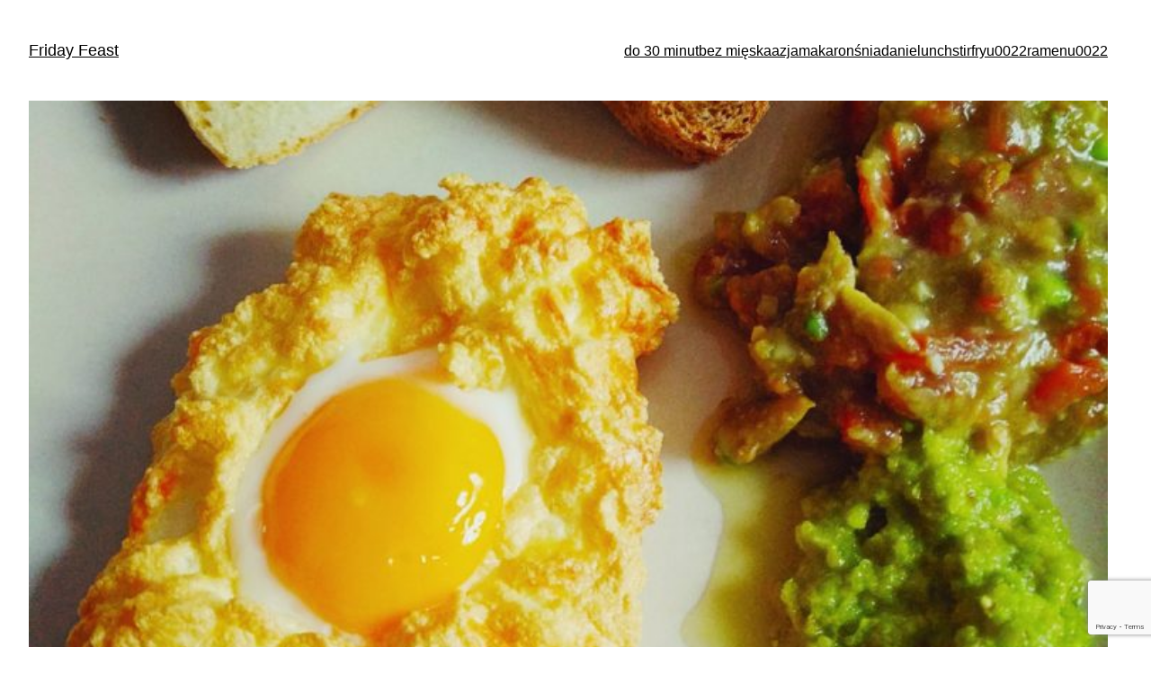

--- FILE ---
content_type: text/html; charset=utf-8
request_url: https://www.google.com/recaptcha/api2/anchor?ar=1&k=6LceXdEZAAAAALGS1dmOnZ2z0EoSRF90qycl1U9G&co=aHR0cHM6Ly9mcmlkYXlmZWFzdC5jb29raW5nOjQ0Mw..&hl=en&v=N67nZn4AqZkNcbeMu4prBgzg&size=invisible&anchor-ms=20000&execute-ms=30000&cb=okwcko60r26w
body_size: 48808
content:
<!DOCTYPE HTML><html dir="ltr" lang="en"><head><meta http-equiv="Content-Type" content="text/html; charset=UTF-8">
<meta http-equiv="X-UA-Compatible" content="IE=edge">
<title>reCAPTCHA</title>
<style type="text/css">
/* cyrillic-ext */
@font-face {
  font-family: 'Roboto';
  font-style: normal;
  font-weight: 400;
  font-stretch: 100%;
  src: url(//fonts.gstatic.com/s/roboto/v48/KFO7CnqEu92Fr1ME7kSn66aGLdTylUAMa3GUBHMdazTgWw.woff2) format('woff2');
  unicode-range: U+0460-052F, U+1C80-1C8A, U+20B4, U+2DE0-2DFF, U+A640-A69F, U+FE2E-FE2F;
}
/* cyrillic */
@font-face {
  font-family: 'Roboto';
  font-style: normal;
  font-weight: 400;
  font-stretch: 100%;
  src: url(//fonts.gstatic.com/s/roboto/v48/KFO7CnqEu92Fr1ME7kSn66aGLdTylUAMa3iUBHMdazTgWw.woff2) format('woff2');
  unicode-range: U+0301, U+0400-045F, U+0490-0491, U+04B0-04B1, U+2116;
}
/* greek-ext */
@font-face {
  font-family: 'Roboto';
  font-style: normal;
  font-weight: 400;
  font-stretch: 100%;
  src: url(//fonts.gstatic.com/s/roboto/v48/KFO7CnqEu92Fr1ME7kSn66aGLdTylUAMa3CUBHMdazTgWw.woff2) format('woff2');
  unicode-range: U+1F00-1FFF;
}
/* greek */
@font-face {
  font-family: 'Roboto';
  font-style: normal;
  font-weight: 400;
  font-stretch: 100%;
  src: url(//fonts.gstatic.com/s/roboto/v48/KFO7CnqEu92Fr1ME7kSn66aGLdTylUAMa3-UBHMdazTgWw.woff2) format('woff2');
  unicode-range: U+0370-0377, U+037A-037F, U+0384-038A, U+038C, U+038E-03A1, U+03A3-03FF;
}
/* math */
@font-face {
  font-family: 'Roboto';
  font-style: normal;
  font-weight: 400;
  font-stretch: 100%;
  src: url(//fonts.gstatic.com/s/roboto/v48/KFO7CnqEu92Fr1ME7kSn66aGLdTylUAMawCUBHMdazTgWw.woff2) format('woff2');
  unicode-range: U+0302-0303, U+0305, U+0307-0308, U+0310, U+0312, U+0315, U+031A, U+0326-0327, U+032C, U+032F-0330, U+0332-0333, U+0338, U+033A, U+0346, U+034D, U+0391-03A1, U+03A3-03A9, U+03B1-03C9, U+03D1, U+03D5-03D6, U+03F0-03F1, U+03F4-03F5, U+2016-2017, U+2034-2038, U+203C, U+2040, U+2043, U+2047, U+2050, U+2057, U+205F, U+2070-2071, U+2074-208E, U+2090-209C, U+20D0-20DC, U+20E1, U+20E5-20EF, U+2100-2112, U+2114-2115, U+2117-2121, U+2123-214F, U+2190, U+2192, U+2194-21AE, U+21B0-21E5, U+21F1-21F2, U+21F4-2211, U+2213-2214, U+2216-22FF, U+2308-230B, U+2310, U+2319, U+231C-2321, U+2336-237A, U+237C, U+2395, U+239B-23B7, U+23D0, U+23DC-23E1, U+2474-2475, U+25AF, U+25B3, U+25B7, U+25BD, U+25C1, U+25CA, U+25CC, U+25FB, U+266D-266F, U+27C0-27FF, U+2900-2AFF, U+2B0E-2B11, U+2B30-2B4C, U+2BFE, U+3030, U+FF5B, U+FF5D, U+1D400-1D7FF, U+1EE00-1EEFF;
}
/* symbols */
@font-face {
  font-family: 'Roboto';
  font-style: normal;
  font-weight: 400;
  font-stretch: 100%;
  src: url(//fonts.gstatic.com/s/roboto/v48/KFO7CnqEu92Fr1ME7kSn66aGLdTylUAMaxKUBHMdazTgWw.woff2) format('woff2');
  unicode-range: U+0001-000C, U+000E-001F, U+007F-009F, U+20DD-20E0, U+20E2-20E4, U+2150-218F, U+2190, U+2192, U+2194-2199, U+21AF, U+21E6-21F0, U+21F3, U+2218-2219, U+2299, U+22C4-22C6, U+2300-243F, U+2440-244A, U+2460-24FF, U+25A0-27BF, U+2800-28FF, U+2921-2922, U+2981, U+29BF, U+29EB, U+2B00-2BFF, U+4DC0-4DFF, U+FFF9-FFFB, U+10140-1018E, U+10190-1019C, U+101A0, U+101D0-101FD, U+102E0-102FB, U+10E60-10E7E, U+1D2C0-1D2D3, U+1D2E0-1D37F, U+1F000-1F0FF, U+1F100-1F1AD, U+1F1E6-1F1FF, U+1F30D-1F30F, U+1F315, U+1F31C, U+1F31E, U+1F320-1F32C, U+1F336, U+1F378, U+1F37D, U+1F382, U+1F393-1F39F, U+1F3A7-1F3A8, U+1F3AC-1F3AF, U+1F3C2, U+1F3C4-1F3C6, U+1F3CA-1F3CE, U+1F3D4-1F3E0, U+1F3ED, U+1F3F1-1F3F3, U+1F3F5-1F3F7, U+1F408, U+1F415, U+1F41F, U+1F426, U+1F43F, U+1F441-1F442, U+1F444, U+1F446-1F449, U+1F44C-1F44E, U+1F453, U+1F46A, U+1F47D, U+1F4A3, U+1F4B0, U+1F4B3, U+1F4B9, U+1F4BB, U+1F4BF, U+1F4C8-1F4CB, U+1F4D6, U+1F4DA, U+1F4DF, U+1F4E3-1F4E6, U+1F4EA-1F4ED, U+1F4F7, U+1F4F9-1F4FB, U+1F4FD-1F4FE, U+1F503, U+1F507-1F50B, U+1F50D, U+1F512-1F513, U+1F53E-1F54A, U+1F54F-1F5FA, U+1F610, U+1F650-1F67F, U+1F687, U+1F68D, U+1F691, U+1F694, U+1F698, U+1F6AD, U+1F6B2, U+1F6B9-1F6BA, U+1F6BC, U+1F6C6-1F6CF, U+1F6D3-1F6D7, U+1F6E0-1F6EA, U+1F6F0-1F6F3, U+1F6F7-1F6FC, U+1F700-1F7FF, U+1F800-1F80B, U+1F810-1F847, U+1F850-1F859, U+1F860-1F887, U+1F890-1F8AD, U+1F8B0-1F8BB, U+1F8C0-1F8C1, U+1F900-1F90B, U+1F93B, U+1F946, U+1F984, U+1F996, U+1F9E9, U+1FA00-1FA6F, U+1FA70-1FA7C, U+1FA80-1FA89, U+1FA8F-1FAC6, U+1FACE-1FADC, U+1FADF-1FAE9, U+1FAF0-1FAF8, U+1FB00-1FBFF;
}
/* vietnamese */
@font-face {
  font-family: 'Roboto';
  font-style: normal;
  font-weight: 400;
  font-stretch: 100%;
  src: url(//fonts.gstatic.com/s/roboto/v48/KFO7CnqEu92Fr1ME7kSn66aGLdTylUAMa3OUBHMdazTgWw.woff2) format('woff2');
  unicode-range: U+0102-0103, U+0110-0111, U+0128-0129, U+0168-0169, U+01A0-01A1, U+01AF-01B0, U+0300-0301, U+0303-0304, U+0308-0309, U+0323, U+0329, U+1EA0-1EF9, U+20AB;
}
/* latin-ext */
@font-face {
  font-family: 'Roboto';
  font-style: normal;
  font-weight: 400;
  font-stretch: 100%;
  src: url(//fonts.gstatic.com/s/roboto/v48/KFO7CnqEu92Fr1ME7kSn66aGLdTylUAMa3KUBHMdazTgWw.woff2) format('woff2');
  unicode-range: U+0100-02BA, U+02BD-02C5, U+02C7-02CC, U+02CE-02D7, U+02DD-02FF, U+0304, U+0308, U+0329, U+1D00-1DBF, U+1E00-1E9F, U+1EF2-1EFF, U+2020, U+20A0-20AB, U+20AD-20C0, U+2113, U+2C60-2C7F, U+A720-A7FF;
}
/* latin */
@font-face {
  font-family: 'Roboto';
  font-style: normal;
  font-weight: 400;
  font-stretch: 100%;
  src: url(//fonts.gstatic.com/s/roboto/v48/KFO7CnqEu92Fr1ME7kSn66aGLdTylUAMa3yUBHMdazQ.woff2) format('woff2');
  unicode-range: U+0000-00FF, U+0131, U+0152-0153, U+02BB-02BC, U+02C6, U+02DA, U+02DC, U+0304, U+0308, U+0329, U+2000-206F, U+20AC, U+2122, U+2191, U+2193, U+2212, U+2215, U+FEFF, U+FFFD;
}
/* cyrillic-ext */
@font-face {
  font-family: 'Roboto';
  font-style: normal;
  font-weight: 500;
  font-stretch: 100%;
  src: url(//fonts.gstatic.com/s/roboto/v48/KFO7CnqEu92Fr1ME7kSn66aGLdTylUAMa3GUBHMdazTgWw.woff2) format('woff2');
  unicode-range: U+0460-052F, U+1C80-1C8A, U+20B4, U+2DE0-2DFF, U+A640-A69F, U+FE2E-FE2F;
}
/* cyrillic */
@font-face {
  font-family: 'Roboto';
  font-style: normal;
  font-weight: 500;
  font-stretch: 100%;
  src: url(//fonts.gstatic.com/s/roboto/v48/KFO7CnqEu92Fr1ME7kSn66aGLdTylUAMa3iUBHMdazTgWw.woff2) format('woff2');
  unicode-range: U+0301, U+0400-045F, U+0490-0491, U+04B0-04B1, U+2116;
}
/* greek-ext */
@font-face {
  font-family: 'Roboto';
  font-style: normal;
  font-weight: 500;
  font-stretch: 100%;
  src: url(//fonts.gstatic.com/s/roboto/v48/KFO7CnqEu92Fr1ME7kSn66aGLdTylUAMa3CUBHMdazTgWw.woff2) format('woff2');
  unicode-range: U+1F00-1FFF;
}
/* greek */
@font-face {
  font-family: 'Roboto';
  font-style: normal;
  font-weight: 500;
  font-stretch: 100%;
  src: url(//fonts.gstatic.com/s/roboto/v48/KFO7CnqEu92Fr1ME7kSn66aGLdTylUAMa3-UBHMdazTgWw.woff2) format('woff2');
  unicode-range: U+0370-0377, U+037A-037F, U+0384-038A, U+038C, U+038E-03A1, U+03A3-03FF;
}
/* math */
@font-face {
  font-family: 'Roboto';
  font-style: normal;
  font-weight: 500;
  font-stretch: 100%;
  src: url(//fonts.gstatic.com/s/roboto/v48/KFO7CnqEu92Fr1ME7kSn66aGLdTylUAMawCUBHMdazTgWw.woff2) format('woff2');
  unicode-range: U+0302-0303, U+0305, U+0307-0308, U+0310, U+0312, U+0315, U+031A, U+0326-0327, U+032C, U+032F-0330, U+0332-0333, U+0338, U+033A, U+0346, U+034D, U+0391-03A1, U+03A3-03A9, U+03B1-03C9, U+03D1, U+03D5-03D6, U+03F0-03F1, U+03F4-03F5, U+2016-2017, U+2034-2038, U+203C, U+2040, U+2043, U+2047, U+2050, U+2057, U+205F, U+2070-2071, U+2074-208E, U+2090-209C, U+20D0-20DC, U+20E1, U+20E5-20EF, U+2100-2112, U+2114-2115, U+2117-2121, U+2123-214F, U+2190, U+2192, U+2194-21AE, U+21B0-21E5, U+21F1-21F2, U+21F4-2211, U+2213-2214, U+2216-22FF, U+2308-230B, U+2310, U+2319, U+231C-2321, U+2336-237A, U+237C, U+2395, U+239B-23B7, U+23D0, U+23DC-23E1, U+2474-2475, U+25AF, U+25B3, U+25B7, U+25BD, U+25C1, U+25CA, U+25CC, U+25FB, U+266D-266F, U+27C0-27FF, U+2900-2AFF, U+2B0E-2B11, U+2B30-2B4C, U+2BFE, U+3030, U+FF5B, U+FF5D, U+1D400-1D7FF, U+1EE00-1EEFF;
}
/* symbols */
@font-face {
  font-family: 'Roboto';
  font-style: normal;
  font-weight: 500;
  font-stretch: 100%;
  src: url(//fonts.gstatic.com/s/roboto/v48/KFO7CnqEu92Fr1ME7kSn66aGLdTylUAMaxKUBHMdazTgWw.woff2) format('woff2');
  unicode-range: U+0001-000C, U+000E-001F, U+007F-009F, U+20DD-20E0, U+20E2-20E4, U+2150-218F, U+2190, U+2192, U+2194-2199, U+21AF, U+21E6-21F0, U+21F3, U+2218-2219, U+2299, U+22C4-22C6, U+2300-243F, U+2440-244A, U+2460-24FF, U+25A0-27BF, U+2800-28FF, U+2921-2922, U+2981, U+29BF, U+29EB, U+2B00-2BFF, U+4DC0-4DFF, U+FFF9-FFFB, U+10140-1018E, U+10190-1019C, U+101A0, U+101D0-101FD, U+102E0-102FB, U+10E60-10E7E, U+1D2C0-1D2D3, U+1D2E0-1D37F, U+1F000-1F0FF, U+1F100-1F1AD, U+1F1E6-1F1FF, U+1F30D-1F30F, U+1F315, U+1F31C, U+1F31E, U+1F320-1F32C, U+1F336, U+1F378, U+1F37D, U+1F382, U+1F393-1F39F, U+1F3A7-1F3A8, U+1F3AC-1F3AF, U+1F3C2, U+1F3C4-1F3C6, U+1F3CA-1F3CE, U+1F3D4-1F3E0, U+1F3ED, U+1F3F1-1F3F3, U+1F3F5-1F3F7, U+1F408, U+1F415, U+1F41F, U+1F426, U+1F43F, U+1F441-1F442, U+1F444, U+1F446-1F449, U+1F44C-1F44E, U+1F453, U+1F46A, U+1F47D, U+1F4A3, U+1F4B0, U+1F4B3, U+1F4B9, U+1F4BB, U+1F4BF, U+1F4C8-1F4CB, U+1F4D6, U+1F4DA, U+1F4DF, U+1F4E3-1F4E6, U+1F4EA-1F4ED, U+1F4F7, U+1F4F9-1F4FB, U+1F4FD-1F4FE, U+1F503, U+1F507-1F50B, U+1F50D, U+1F512-1F513, U+1F53E-1F54A, U+1F54F-1F5FA, U+1F610, U+1F650-1F67F, U+1F687, U+1F68D, U+1F691, U+1F694, U+1F698, U+1F6AD, U+1F6B2, U+1F6B9-1F6BA, U+1F6BC, U+1F6C6-1F6CF, U+1F6D3-1F6D7, U+1F6E0-1F6EA, U+1F6F0-1F6F3, U+1F6F7-1F6FC, U+1F700-1F7FF, U+1F800-1F80B, U+1F810-1F847, U+1F850-1F859, U+1F860-1F887, U+1F890-1F8AD, U+1F8B0-1F8BB, U+1F8C0-1F8C1, U+1F900-1F90B, U+1F93B, U+1F946, U+1F984, U+1F996, U+1F9E9, U+1FA00-1FA6F, U+1FA70-1FA7C, U+1FA80-1FA89, U+1FA8F-1FAC6, U+1FACE-1FADC, U+1FADF-1FAE9, U+1FAF0-1FAF8, U+1FB00-1FBFF;
}
/* vietnamese */
@font-face {
  font-family: 'Roboto';
  font-style: normal;
  font-weight: 500;
  font-stretch: 100%;
  src: url(//fonts.gstatic.com/s/roboto/v48/KFO7CnqEu92Fr1ME7kSn66aGLdTylUAMa3OUBHMdazTgWw.woff2) format('woff2');
  unicode-range: U+0102-0103, U+0110-0111, U+0128-0129, U+0168-0169, U+01A0-01A1, U+01AF-01B0, U+0300-0301, U+0303-0304, U+0308-0309, U+0323, U+0329, U+1EA0-1EF9, U+20AB;
}
/* latin-ext */
@font-face {
  font-family: 'Roboto';
  font-style: normal;
  font-weight: 500;
  font-stretch: 100%;
  src: url(//fonts.gstatic.com/s/roboto/v48/KFO7CnqEu92Fr1ME7kSn66aGLdTylUAMa3KUBHMdazTgWw.woff2) format('woff2');
  unicode-range: U+0100-02BA, U+02BD-02C5, U+02C7-02CC, U+02CE-02D7, U+02DD-02FF, U+0304, U+0308, U+0329, U+1D00-1DBF, U+1E00-1E9F, U+1EF2-1EFF, U+2020, U+20A0-20AB, U+20AD-20C0, U+2113, U+2C60-2C7F, U+A720-A7FF;
}
/* latin */
@font-face {
  font-family: 'Roboto';
  font-style: normal;
  font-weight: 500;
  font-stretch: 100%;
  src: url(//fonts.gstatic.com/s/roboto/v48/KFO7CnqEu92Fr1ME7kSn66aGLdTylUAMa3yUBHMdazQ.woff2) format('woff2');
  unicode-range: U+0000-00FF, U+0131, U+0152-0153, U+02BB-02BC, U+02C6, U+02DA, U+02DC, U+0304, U+0308, U+0329, U+2000-206F, U+20AC, U+2122, U+2191, U+2193, U+2212, U+2215, U+FEFF, U+FFFD;
}
/* cyrillic-ext */
@font-face {
  font-family: 'Roboto';
  font-style: normal;
  font-weight: 900;
  font-stretch: 100%;
  src: url(//fonts.gstatic.com/s/roboto/v48/KFO7CnqEu92Fr1ME7kSn66aGLdTylUAMa3GUBHMdazTgWw.woff2) format('woff2');
  unicode-range: U+0460-052F, U+1C80-1C8A, U+20B4, U+2DE0-2DFF, U+A640-A69F, U+FE2E-FE2F;
}
/* cyrillic */
@font-face {
  font-family: 'Roboto';
  font-style: normal;
  font-weight: 900;
  font-stretch: 100%;
  src: url(//fonts.gstatic.com/s/roboto/v48/KFO7CnqEu92Fr1ME7kSn66aGLdTylUAMa3iUBHMdazTgWw.woff2) format('woff2');
  unicode-range: U+0301, U+0400-045F, U+0490-0491, U+04B0-04B1, U+2116;
}
/* greek-ext */
@font-face {
  font-family: 'Roboto';
  font-style: normal;
  font-weight: 900;
  font-stretch: 100%;
  src: url(//fonts.gstatic.com/s/roboto/v48/KFO7CnqEu92Fr1ME7kSn66aGLdTylUAMa3CUBHMdazTgWw.woff2) format('woff2');
  unicode-range: U+1F00-1FFF;
}
/* greek */
@font-face {
  font-family: 'Roboto';
  font-style: normal;
  font-weight: 900;
  font-stretch: 100%;
  src: url(//fonts.gstatic.com/s/roboto/v48/KFO7CnqEu92Fr1ME7kSn66aGLdTylUAMa3-UBHMdazTgWw.woff2) format('woff2');
  unicode-range: U+0370-0377, U+037A-037F, U+0384-038A, U+038C, U+038E-03A1, U+03A3-03FF;
}
/* math */
@font-face {
  font-family: 'Roboto';
  font-style: normal;
  font-weight: 900;
  font-stretch: 100%;
  src: url(//fonts.gstatic.com/s/roboto/v48/KFO7CnqEu92Fr1ME7kSn66aGLdTylUAMawCUBHMdazTgWw.woff2) format('woff2');
  unicode-range: U+0302-0303, U+0305, U+0307-0308, U+0310, U+0312, U+0315, U+031A, U+0326-0327, U+032C, U+032F-0330, U+0332-0333, U+0338, U+033A, U+0346, U+034D, U+0391-03A1, U+03A3-03A9, U+03B1-03C9, U+03D1, U+03D5-03D6, U+03F0-03F1, U+03F4-03F5, U+2016-2017, U+2034-2038, U+203C, U+2040, U+2043, U+2047, U+2050, U+2057, U+205F, U+2070-2071, U+2074-208E, U+2090-209C, U+20D0-20DC, U+20E1, U+20E5-20EF, U+2100-2112, U+2114-2115, U+2117-2121, U+2123-214F, U+2190, U+2192, U+2194-21AE, U+21B0-21E5, U+21F1-21F2, U+21F4-2211, U+2213-2214, U+2216-22FF, U+2308-230B, U+2310, U+2319, U+231C-2321, U+2336-237A, U+237C, U+2395, U+239B-23B7, U+23D0, U+23DC-23E1, U+2474-2475, U+25AF, U+25B3, U+25B7, U+25BD, U+25C1, U+25CA, U+25CC, U+25FB, U+266D-266F, U+27C0-27FF, U+2900-2AFF, U+2B0E-2B11, U+2B30-2B4C, U+2BFE, U+3030, U+FF5B, U+FF5D, U+1D400-1D7FF, U+1EE00-1EEFF;
}
/* symbols */
@font-face {
  font-family: 'Roboto';
  font-style: normal;
  font-weight: 900;
  font-stretch: 100%;
  src: url(//fonts.gstatic.com/s/roboto/v48/KFO7CnqEu92Fr1ME7kSn66aGLdTylUAMaxKUBHMdazTgWw.woff2) format('woff2');
  unicode-range: U+0001-000C, U+000E-001F, U+007F-009F, U+20DD-20E0, U+20E2-20E4, U+2150-218F, U+2190, U+2192, U+2194-2199, U+21AF, U+21E6-21F0, U+21F3, U+2218-2219, U+2299, U+22C4-22C6, U+2300-243F, U+2440-244A, U+2460-24FF, U+25A0-27BF, U+2800-28FF, U+2921-2922, U+2981, U+29BF, U+29EB, U+2B00-2BFF, U+4DC0-4DFF, U+FFF9-FFFB, U+10140-1018E, U+10190-1019C, U+101A0, U+101D0-101FD, U+102E0-102FB, U+10E60-10E7E, U+1D2C0-1D2D3, U+1D2E0-1D37F, U+1F000-1F0FF, U+1F100-1F1AD, U+1F1E6-1F1FF, U+1F30D-1F30F, U+1F315, U+1F31C, U+1F31E, U+1F320-1F32C, U+1F336, U+1F378, U+1F37D, U+1F382, U+1F393-1F39F, U+1F3A7-1F3A8, U+1F3AC-1F3AF, U+1F3C2, U+1F3C4-1F3C6, U+1F3CA-1F3CE, U+1F3D4-1F3E0, U+1F3ED, U+1F3F1-1F3F3, U+1F3F5-1F3F7, U+1F408, U+1F415, U+1F41F, U+1F426, U+1F43F, U+1F441-1F442, U+1F444, U+1F446-1F449, U+1F44C-1F44E, U+1F453, U+1F46A, U+1F47D, U+1F4A3, U+1F4B0, U+1F4B3, U+1F4B9, U+1F4BB, U+1F4BF, U+1F4C8-1F4CB, U+1F4D6, U+1F4DA, U+1F4DF, U+1F4E3-1F4E6, U+1F4EA-1F4ED, U+1F4F7, U+1F4F9-1F4FB, U+1F4FD-1F4FE, U+1F503, U+1F507-1F50B, U+1F50D, U+1F512-1F513, U+1F53E-1F54A, U+1F54F-1F5FA, U+1F610, U+1F650-1F67F, U+1F687, U+1F68D, U+1F691, U+1F694, U+1F698, U+1F6AD, U+1F6B2, U+1F6B9-1F6BA, U+1F6BC, U+1F6C6-1F6CF, U+1F6D3-1F6D7, U+1F6E0-1F6EA, U+1F6F0-1F6F3, U+1F6F7-1F6FC, U+1F700-1F7FF, U+1F800-1F80B, U+1F810-1F847, U+1F850-1F859, U+1F860-1F887, U+1F890-1F8AD, U+1F8B0-1F8BB, U+1F8C0-1F8C1, U+1F900-1F90B, U+1F93B, U+1F946, U+1F984, U+1F996, U+1F9E9, U+1FA00-1FA6F, U+1FA70-1FA7C, U+1FA80-1FA89, U+1FA8F-1FAC6, U+1FACE-1FADC, U+1FADF-1FAE9, U+1FAF0-1FAF8, U+1FB00-1FBFF;
}
/* vietnamese */
@font-face {
  font-family: 'Roboto';
  font-style: normal;
  font-weight: 900;
  font-stretch: 100%;
  src: url(//fonts.gstatic.com/s/roboto/v48/KFO7CnqEu92Fr1ME7kSn66aGLdTylUAMa3OUBHMdazTgWw.woff2) format('woff2');
  unicode-range: U+0102-0103, U+0110-0111, U+0128-0129, U+0168-0169, U+01A0-01A1, U+01AF-01B0, U+0300-0301, U+0303-0304, U+0308-0309, U+0323, U+0329, U+1EA0-1EF9, U+20AB;
}
/* latin-ext */
@font-face {
  font-family: 'Roboto';
  font-style: normal;
  font-weight: 900;
  font-stretch: 100%;
  src: url(//fonts.gstatic.com/s/roboto/v48/KFO7CnqEu92Fr1ME7kSn66aGLdTylUAMa3KUBHMdazTgWw.woff2) format('woff2');
  unicode-range: U+0100-02BA, U+02BD-02C5, U+02C7-02CC, U+02CE-02D7, U+02DD-02FF, U+0304, U+0308, U+0329, U+1D00-1DBF, U+1E00-1E9F, U+1EF2-1EFF, U+2020, U+20A0-20AB, U+20AD-20C0, U+2113, U+2C60-2C7F, U+A720-A7FF;
}
/* latin */
@font-face {
  font-family: 'Roboto';
  font-style: normal;
  font-weight: 900;
  font-stretch: 100%;
  src: url(//fonts.gstatic.com/s/roboto/v48/KFO7CnqEu92Fr1ME7kSn66aGLdTylUAMa3yUBHMdazQ.woff2) format('woff2');
  unicode-range: U+0000-00FF, U+0131, U+0152-0153, U+02BB-02BC, U+02C6, U+02DA, U+02DC, U+0304, U+0308, U+0329, U+2000-206F, U+20AC, U+2122, U+2191, U+2193, U+2212, U+2215, U+FEFF, U+FFFD;
}

</style>
<link rel="stylesheet" type="text/css" href="https://www.gstatic.com/recaptcha/releases/N67nZn4AqZkNcbeMu4prBgzg/styles__ltr.css">
<script nonce="f4xo_mD3kkSZr8Zd2jS1gg" type="text/javascript">window['__recaptcha_api'] = 'https://www.google.com/recaptcha/api2/';</script>
<script type="text/javascript" src="https://www.gstatic.com/recaptcha/releases/N67nZn4AqZkNcbeMu4prBgzg/recaptcha__en.js" nonce="f4xo_mD3kkSZr8Zd2jS1gg">
      
    </script></head>
<body><div id="rc-anchor-alert" class="rc-anchor-alert"></div>
<input type="hidden" id="recaptcha-token" value="[base64]">
<script type="text/javascript" nonce="f4xo_mD3kkSZr8Zd2jS1gg">
      recaptcha.anchor.Main.init("[\x22ainput\x22,[\x22bgdata\x22,\x22\x22,\[base64]/[base64]/[base64]/[base64]/[base64]/[base64]/KGcoTywyNTMsTy5PKSxVRyhPLEMpKTpnKE8sMjUzLEMpLE8pKSxsKSksTykpfSxieT1mdW5jdGlvbihDLE8sdSxsKXtmb3IobD0odT1SKEMpLDApO08+MDtPLS0pbD1sPDw4fFooQyk7ZyhDLHUsbCl9LFVHPWZ1bmN0aW9uKEMsTyl7Qy5pLmxlbmd0aD4xMDQ/[base64]/[base64]/[base64]/[base64]/[base64]/[base64]/[base64]\\u003d\x22,\[base64]\\u003d\x22,\x22ajTCkMOBwo3DrEXDnsKcwqJEw7rDt8O4KcKCw60qw5PDucOxeMKrAcKJw6/[base64]/[base64]/DtjoXw5Ykw7d9wqnCkiIew54OwqN3w6TCjsK3woFdGzFOIH0gFWTCt0HCoMOEwqBFw7BVBcONwr1/SDNIw4EKw7XDj8K2wpRNJGLDr8KLNcObY8KAw6DCmMO5IlXDtS0RKsKFbsO6wrbCuncOFjgqLsO/R8KtCcKswptmwojCqsKRIRPCjsKXwotswoILw7rCh3oIw7sUZRs8w77CjF0nBU0bw7HDokYJa2rDl8OmRyLDvsOqwoAww5VVcMOefCNJa8OyA1dew79mwrQRw4rDlcOkwpMXKStQwr9gO8Oowo/Cgm1HfgRAw44VF3rCiMK+wptKwpIRwpHDs8KPw5MvwppPwqDDtsKOw7LCtFXDs8KfXDFlDU1xwoZtwoB2U8O0w6TDklUJOAzDlsK4wrhdwrwWRsKsw6tPV27Ckwh9wp0jwprCpjHDlhk3w53Dr3jCtyHCqcOvw5A+OTQSw61tEMKgYcKJw5DCil7CszTCky/DnsO5w63DgcKadMOtFcO/w6huwo0WMXhXa8O7K8OHwpsrQ05sAUY/asKRJWl0cybDh8KDwqUwwo4KMBfDvMOKSsOjFMKpw4HDgcKPHA9Cw7TCuzRWwo1PLcKsTsKgwrHCtmPCv8OnTcK6wqFnXR/Ds8OMw7Z/[base64]/[base64]/ClcKjw5/Cl8OrFShRQjoXYsKnwqvDsMK5w4rCq2LDih3DssKEw6vDkH5SasKvS8O2XmFMccOew7ZlwoI5Z1/DhMOtZRZvLMKWwpDCuik6wqdtMlIVfmLCinrCgMKJw4DDg8O7HgLCncKww4jDssOwLR9yGXHDpMOgR2HCgD1KwoFTw6R0FnfDiMKbw5pLKUV5KsKMw7J+JsKew6psNUNbGCbDsAQPW8O6w7Z6wqLCqiTCvcORwpc6bsKiRCVSdnR/[base64]/DuyTDkMOgQMO/wrfDrMOGHjBcGz/[base64]/HsOED8OzFFXDtiFHwrMbwrEPbsOKw7LCtcKcwqnCjMOJw78nwrtIw4jCq1jCv8O9wp7CtBvCtsOEwocoUMKPLx3CpMO9KsKJTcKkwqTCmTDCgsKBRsK/LX0Bw6vDnMKzw5YxIMKew7XCqjjDrsKkBcObw5RKw7vCgsOMwoLCsAskw6YNw7rDk8OmMsKAw6zCgcKLasOnGidTw4JBwqt3wrHDsjrCh8OBBRg+w5PDrcKBfCETw6PCqsOrw7I1wrXDu8O0w7rDv2ZiWHbCmiUfwp/DvMOQJzLCq8OsQ8KbDMOYwp/[base64]/Cp3IlI8OoYh7DpFkawp3Cn8O3EcOawrnDtlPDvMKDw7MlOsKrwp/DvMOvQiYINcKNw6HCskoZY0Q2wojDjcKNw75PVBvCisKbw4DDjcKdwq3CqxEIw4xow63Dvz7DmcOOWVttCUQdw6RkfsKHw5Vtdl/DrMKSwoHDn1AgQMKrJcKGwqUvw6Z1WsKaFk7DoykaecKKw7piwpM7ZERlwoAedA7CtwjDosK0w6NhKsKLZUHDqsOMw4zDpwvCqMOAw5/Cp8OwGsOJIEzCscKXw7nCmkcUZ2bCoE/[base64]/w69MMMKMJ1ZRw4zDgsKVYwZAecO3DsK7wqDCkCbCsjonE21dw4XDhlDDmTHCnnZVWEZsw6/CnRXDtsOBw5Ayw7ZQX31sw6s/E1NxMcOIwo4iw4oAwrBtwrjDvcKJw7DDlB/Dsg3CuMKPTn9CHXfCmMKJw7zCkQrDkXBZYhjCjMOtGMODw7xBW8KAw7vDnsOrBcKdRcOxwr0Gw4MTw7ljwqHCmUDChl4US8OSw7hkwq1PCUd4woFmwonDn8K4w4vDu319bsKsw6/CtStnw43DvMKnVcOLEV7CqxnDuh3ChMKzV0/[base64]/DjsO7w77DmGc6bzkBVW07w5lzwr9xw4ICW8O/WcOSbsKXVlMaHSHCrXI0dMOyXzQmwo7CpydDwoDDoEbCvUbDs8Kywp/DocO7NsO2EMKoCiXCsS7Cs8K+wrPDpsKsaRbDv8OeZcKTwr3DhCfDhcKQSsKMMEQpbQQLGsKNwrbClFzCmsOfAcKhw4HDnT/[base64]/SA3DlT9iwqYwPsKWJ1/DvwbCqnBRKMOmEGbCgxBqw5bCsgQWw5nCgA7DpQhdwoNcez8mwp8DwppRbhXDhCVMUMObw60rwrDDgMKmAMK4ScKOw5zDmMOgZW11w4TDhcO3w6hhw4bDsHXCv8Ozwo1nwq5tw7nDl8O9wq8WTS/CpgkDwo09w6vCs8Owwq0RNFlJwpJJw5DDiQnDsMOMw4M/wr5Wwp4aT8Ouw6XCmmxAwr0EK2UWw6bDp2/CqxQow44/w5fDm0bCrx7Ch8ONw7Fdd8O1w6bCsTImFcOaw7Aiw5RvXcKLF8K3w59NXSckwoxywp5GFnt/[base64]/[base64]/w5jDqFfCrWzDicKKw5rCkivDpDjDhTzDosKZwqzDhcOESMKvw6MlecOGQ8K5FsOKHsKXw4w4w5ofw4HCkcKTw4NnHcKNwrvDp2RsPMK7w4NPw5Qvw5VGw5xybMKPF8OpKcKjMB8aZUJcfyHDtVrDsMKEBsOjwq5TaRsKL8OCwq/DhzTDhmhMBMKiw5HCrMO6w4LDlcKvMcOgw7TDrSrDp8O/w7fDgTUUBsKfw5dfwoAYw75Hwrsbw6lXwptRWEdnRsOTGsODwr4Rb8Kjw7bCq8K/w7PDlMOkG8KOBkfDlMKUZnQDJ8O9IR/Dh8KIP8OlMCIjLcOiOyY4wpTCvWQVesKuwqMqw5bCv8OSwoPDtcOgwpjDvUDDlgbCtcKnA3VEey5/[base64]/[base64]/[base64]/bCQ9wqEzKCACwrBLwrsMCsKeDsKTw5xYYnXDtkPDozwXwqHDr8O0woNRT8Ofw77DgjnDnCPCrVNdKMKLw7jChRrCusOyNsKnPcK3w4gzwr4RGmJaEWXDqsOlIQjDgsO1wpLCgsOCEnACRMKTw7gPwojCl0xxYgFBwpgIw5ImCWFKMsObw7FuQlzCkF/CvQYiwovDnsOaw6ULw6jDqCdkw6rCgsKrQMOgMHBmVBI3wq/DhRnDrCp8aT/CoMOWRcKUwqU0w79vYMK1wqTDkRDDkhJHw4kzXMO0XsO2w6zCh1xZwoV9ainDvsKMw63Cn2XDkMOsw6J5w48XGXPCtG1lVWbCiFXClMKTHcO5AcK2wrDCgcOEwrpYM8KTwpxzbWzDhsKlHi/[base64]/DhAbDjMOSwrTDo2UmBMKyN8O+w7TChHDCqsK8PMKUwoPCrsKeIkJZwqPChGDDggfDsXJGfMO4dm0pOMK0w7vCnMKmfE7CpSDDljbCicKSw7xSwrUResKYw5rDg8OMw5cDwr5sK8OnA2pAwrMNWkjCmsOWeMKhw7fCg2EUPhrDkwHDrMKlwoPCpsORwrHDnhEMw6bDhW/Cj8Onw5ATwrnCoRt6T8KBD8KRw4bCo8OvHB7Cs3VOw4nCusOSw7d2w4LDjW7DvsKuRHU+LwwwbTY8asKAw73CmmR/M8ORw4guAMK8cmrCiMOEwozCosKWwrxgMmEmS1Y5SQpMaMO9w4AKWxrCh8O1U8OowqA1R1DChQHCkwDCk8KJwojChHxxAg1bw788di/DmyIgwqUkScOrw5rCgEHDpcOYw403w6fCv8OyfMK9PkTCjMO/w7HCm8OgScOLw43CtMKLw6Yiw6YWwrZfwoHCsMOww7kfwpPDvcKFw7zDjXhbGMO2WsOfQGrCgWIMw5fChWkqw7LDiS5twpw9w4PCsRnCuzhZB8OKw6pFN8OwWsK/BsK7wqUsw4XCki3CocODMkU9CiPDkETCtjlPwql6FsOUGmVIXcOZwp/Cv00CwotDwr/[base64]/ClnINegPCpsOmwocJw4XDosKsZA7Cvj1WEWrDkMKJwo/DmErDmsO5IwzDgcOiWGRpw6Vow5LDo8KwT0DDqMOHORYcdcO9PknDvAjDtMOmO3/CtD8WA8KXwq/CpMOjbMOAw6/CiB5Rwp9KwrItNRbCjcOrC8KNwqpfEGJ7LRduI8KPJC1ETA3DlBV3MDlRwoTCrS/CpsKQw5nDncOKw4kyIizCqMK9w5wTGTfDv8O1Zz1ewqY9fGNlNMOGw5jDqcOXw5hNw7Y0TCLCmwJkIsKGw4t0R8Ktwr4wwr5/[base64]/w4fDtMOxw4gyPRM8DzcIwozDpXHCqkIaHcKKEgzDi8O5cijDnQPDiMK6EhxfVcKnw53Dqmgaw5rCu8OvXcOkw77DqMOiw7Jgw57Dh8KvBhDCm0cNwqvDnsKYw5Ycfl/[base64]/ChcK5w5nDq8Obw71iwpTCm8OGXTMJw7jDizfDhg3Crz5XSQw1dC8MwqDCkcOHwq49w5DCjcKcMAXCp8KIHyXDr1DDmjbCpyBRwrwYw4fCmi9Hw4/ChSVOCHTCoxkwRA/DnFs8wqTCkcOqFcO1wqrCk8K9FsO2EcOUw4RCw4xlwpvCnz/Cs1ZAwqPCujJvwrvCmRPDhcOIH8Ozb3ZuRcOBIiElwqHCl8O8w5h3RsKEY2rCox3DkQbCnsKJNT52aMObw6PCjgHDr8OBwpzChD0JZjvClsO6w67CkMO3wqvCqApmw5DDvMOZwpZnw74Ew7sNJXEiw7nDjcKKNDHCusO6XijDjkbDv8O+OUhewpQKwo1Jw6xdw4/DlyMmw5IKA8Oaw4IWwrPDsClqHsO8wpzDv8O4DcKybQJ5LlA0cSrCssOuQMOzScORw7wuSsK0BsOuYcK/[base64]/NsOhwpsSFV7CisOTVcOBwpjDoQJUM8OOw4lkRcO6PjhpwppVTg3DgMOKcMOnwojDihDDjjg6w7tVTcKxwq/[base64]/wqbDvsO8wrtfw69WBCPDrBhmwpNrw65cHBrCsys3JcObbA05e33DncKtwpnCkmLCksO7w5FCPMKAOMK9wpQxw5vDhcKefMKxw7Yiw6Abw5JPKHrDo311wpEVw4o2wrLDsMO9LMOSwpvCjBZ6w6p/aMK4XxHCuShVwqEZEERMw7fCgV5ecMKLacOzU8KhAcKXRGjCsE7DqMKcAcKsBlLCq2zDt8KcOcOdwqR7ccKCb8KTw7nDqsOcwrtMVsOgwp7Cvn7CtsOcw7rDjMOCFhcSGSzCiG7Diy5QUcKOBVDCt8Krw6tMPx8zw4TCoMKmX2nCvHxBwrbCkjx/[base64]/[base64]/CpFhsBy15woHCh8OCw68+XUYecjTDjC02EMKdw70Uw7nDssKHw6/[base64]/CjMOVF0rDtm1jZmnDtcOWbMODIW9YRcOpHkXDt8OFBMK/wpjDtsOiM8K1wrLDqXjDry/Ct1nCg8OYw4nDisK4Z2gXIFBPHTLCkcO9w7/[base64]/[base64]/USVDNi/DssOKKBzCn8OPw43DkDXDvCAxeMKnw4lzw4DDgCw8w7DDiFdoD8OZw5Rxw5NFw4ZVLMKwb8KoP8OpPsKawqc5wr8vw6w4XsO/HMO5CsOTwp3CnsKvwoHDpyhsw6DDvGUQBMOIdcKHf8OIdMOjFxJVVMOSw5HCkMOmw47DgsKRSClAcsKIACFZw6bCpcK2wqXCh8O/IsOdIFxeVll0eHUACsKdcMKHwq/CpMKkwp5Ww4rCmsOrw7dBQ8OpMcOsVsKDwot4w43Dm8K5wqXCtcO5w6IhP2jDuU/CocOif0HClcKDwoTDpRTDqWTCncKEwrMkPMOhdcKiw6nCvzLCsktjwr3ChsKzS8OLwofDjsKEw58lR8Ovw4nCo8O/[base64]/DkmknIRrDt8OmKsOcw4cQwoU1w5QpVh4OI1DCicK2w43CtHFdw6DCqg7DlwjDj8Kxw5gJCWAvWMOOw4vDtMKnecOHwoBjwogRw6R/HsKlwrVvwoQ3woRHJMOAGjgpaMKuw4UFwrjDrcOcwpp0w4jDlSzDnRzCuMOLGXF8GsK5bMKxH0Qqw797wqthw491wpI2wrjDsQTDjsOTbMKyw41Dw5fCksKcdMKTw47DjhJwYh/DnCzCgMOBXsOyP8OSZTEUw4NCw57DpkZfwqrDukIWQ8O3czXChMOQKcO4XVZyIMOIw6UYw54Xw53Dk0HDrxNnwocxZnbDncOSw6zDpcOxwqMlXnkbw6NFw4/[base64]/DjMOMw6ECWsKyBVIrSj/[base64]/ZibDmCTCiQ/DnHnCjcOZKTTDs0nDmcKJwosvwrrDuyZcwo/DnsO3ScKEUF9mdHEmw4AhY8KowqXDqlV/LsONwrQrw7YuMVLCkEFjXn1rHjvCgkNlXD/DlSjDlXtSw6HDnjRkw7DDrsOJW2dVw6DCu8Otw58Sw6E8w6ErSMOXw7zDtyrDonrCs0xEw6TDi0XDsMKiwoQ2wqwwQMKkwpTCucOtwqBHw6cvw5nDmB/CvBpXRznCisOuw57ChsK4GsOIw7zDpX/[base64]/Dk8O6w5LDjFbDj3DCrFvCu8Opw7tuw74eWUUQAcKSwojCt3TCosOTwoLCmh1RAxdOSibDpkZWw5/DkjFhwpxiOlvCmsKVw57DsMOIdFHCnyXCncKNL8OSPFwOwqHDjsOywq/CtH0eAsOvJMO8wpfCgXbCqDzCtkrCjQ/DiCs8McKTC3dAPBZtwpxbQ8O2w6khRcKYbAlnf2zDgDXCmcK8Kx7DqCgdPsKDKnPDssO6KmvDicO2QcOZIVguw7PDkMOzeD/CssO7cVrDjEY7wp8Uwp1cwoJAwq51wothT23DoDfDhMOSHWMwExrCpsKcwoE3En/[base64]/DocKUATpowo7CpsKCw7k8wppTW8KLNMOQMcOyw45lw7fDrTvCtsKxBBjCtDbCosKxTUbDucOxR8Ktw7DCicOqwpkWwo1iZEjDicOpFRkwwq/DihPCrFHCn2UpLHJZwrXCpgolD3zCjXjClMOKbDVKw6J6DSYRXsKmQ8OAE1fCo3/DosO6w4IcwoELb3FNwqIWw7zCoR3Cn0owPsOUDVE+wq9OT8KjIMK/wrTChQtQw64Sw6HDgRXCmUrDh8K/[base64]/[base64]/w6nDsMO6bhXDvTQSw7jCuFdZZsKew7TCoMKCw4clw6NWVsOfBF7CkRjDimcXEcKlwq0vw4rDuXZmwqxPRcKuw5rCisKWBijDhElFwo3CjngzwqkycXHDmArCpcKXw7HCm2jCowrDqw4nR8Kswp7ChcKGwqnCgyQ/wrrDtsOUdCzClMOiw6PDssOaTg8mwozClQoBPFUDw5/DgMORwqrCsUBVc0/Dix7DqcK4D8KfPHxUw4XDlsKRFsK6wpRhw4xDw73DkU/CvmcSPw7CgsK5esKzwoIzw5bDq3XDlncWw6TCjlXClsOxBnYeFlVEQgLDr2RmwqzDr1fDsMOGw57DqRPDvsOgScKgwrjCq8OzIMOICzXDmioMR8KyHkLDk8K1VMK8QcOrw4rCrMOTw48+wqDCvRbCkxxoJm1KXFfDv0HDiMO8YsOkwrjCosK/wr3DmsO2wphqV1ImIxkqTVwAbcO/wrnChw3DpmM/wqNuwpbDmMKuw6Uuw7zCq8KEKQ4Cw6YubMKMRynDu8OlHsKyZilpw63DlRPCrsKrTm0+DMOJwrPDqwAAwprCpcOew4BXwrvCuQhiMsKgScOBFEnDi8K0aFV7woEWUsOcLWDDsFlawrNkwqodw4t6GgPCrBTCj3/DpwrDvmvDhcKSLA9NWgMgwo3Dtm4Ww67CvsOAwqMgwo/DlcK8TUQYwrEzwr9tJ8KHL3rCjWHDr8KxfQ51H1TDl8KUfiPCkH4dw4QFw4EVOi0AP3zCscKefnnCkcOlScKtcsOKwqZLccKgenAmw6XCs1jDkQQ8w58QbgdPw65mwobDoWLCjTEhDHJ1w6TDlcK0w649wqk3MMKnwo07wrnCu8OTw5/[base64]/[base64]/Cp8KDw5EresK/wqDDhgHDgl7DsQEwwrXCr37DnGooGMOlE8K9wo7DuzvDmxXDpsKawq0Lw5tKQMOaw5Ycw6sPT8K4woIyKMOWVWZjMcOkI8OcUgxvw4sZwrTCjcOLwrlpwpbDtDvCryIVa1bCoWXDgcKmw4dXwqnDtgTChh0/[base64]/[base64]/Co8O7TjFFwrLDsFd7ZMOtAh94w41pwq3Cs0HCvGTDgVHCpMO7wr8aw7N3wpHDkcOlW8O0JDvCs8KKwoMtw6ZSw5N7w6RBw4oFwoJqw704a3YDw7wAJ00SexfCiHxxw7XDmsK7w6/[base64]/G03DjwQKBGzCrn3CrFkkw73CvQnDhsKYw7rCmDw2Z8K5VXE1KsOiR8OGwqfDj8O7w6J+w7rCqMOJCE/[base64]/DiRXCgDrCl8OUwqXDrcKPcHDClALDisOHGgxFw5fCnF13wpkbaMKSHsOgHRZQw4VlX8KeK0Qew6ovwqXDmsO2OMOIZC/ChybCrwjDs2zDl8Osw6vDgcOVw6JpHcKDfSNReAwsQzrDjUrCgxLDikHDr35ZM8KoTsOCwrHCowPCviHDgcKZHzzDk8KqPMODwrXDhcKjX8ODOMKAw7g2A2osw4/DslnCuMKow5TCkHfCnlLDjjNgw5/CssOpwqA1f8K1w5HCmB3Dv8O6Di7DtcOXwr8CWgRfC8KOC01/w75KYcO4w5PCn8KdL8Knw6/DgMKRw6nCvRNuwqpiwpgGw57CncO7THPDhFjCucO0bDwRwqZIwrJ/OsKUBR82wrfCj8Oqw5IaAygiXcKqa8K8VsK8fCYXwqxAw513NcKuZsOFH8ONO8O4w4t2w7rChsO5w7/Dr1g8PsKVw7Zew7bCq8KDwpYQwplnEAxebsO5w5EBw5EdCw7DmFbCrMOtOCvClsO4wrDCnmPDjzZPIzE6LBfCtGvDjcK/YyZAwrPDhMKSLQ8pC8OBMQ8jwo9rw4x+NcOUwoTCsxErwrgdIUXDjRHDusO1w68mMcOpSMOFwq87aA3DsMKWwonDqMKZw7jDv8KTQDvCmcKpMMKHw64AUndBKQrCt8KLw4zDscKHwrrDoXF/CltwHADCpMKVUsObccKlw7DDnsOLwqpQK8OlT8KEw6zDpsKawpfCkwIwOsKuOjkUIsKTw6sWacK3UMKHw5PCncOjSyFdNWzDh8Oje8OFNBYqCCTDksOMSmpHYjg0wq1iwpBbL8O9w5kaw7nDg3p9UGnDqcO5w7l/[base64]/Cg8OFazFrD3x4QMO/ZsKMWMKew4nChcOswpg9wpkHdWTChsOcKA47wr/[base64]/CmTnDr8KNDXhYw6QnwpzDmkTDkB1vF8O8wrnCo8O6emfDrMKEThnDp8OIawjCpMOJYX3CqWQSHMKrWMOjwrXCjMKZwrzCmk7DgMODwq1QQcOdwqcpwqLCslXCjjTDn8K3IxHCmCrCicOxCGLDicOnw6vCik1CccO6eVfDu8KxR8OJJMKfw5AYwoR/[base64]/CisKSwq5nwqLCqRrDqMKfSMOWw75zwpDCvzXClWJ/WwjCkMKrw6RIQG3Ck0nDrcK5VGnDtBwWHyzDkjrDgMOTw7IPW3drA8O1w5vCm01dwqDCpMOZw6s8wpciw5cswpQbNcKLwpfCksOfw4p2LFcwXcKkK37CjcKCHMK4wqgbw6Y2w45AalUiwqfCj8OKwqXDrk0Ow4l/wphjw6wvwp3DrU/[base64]/DlcKHdSgswr8Sw7PDocKWTMO4ShDClitjw4YlFUjCnlAcXsOUwofDqE/Ct1xdeMOzahRfwr/DgyYkw7oxasKUwobChMKuBsOYw53DnXzDsXUaw4lhwpXDosOZwphIJcKyw7TDocKJw6g2BsKnfsKnKHvCrjjDs8KAw4RHFsOkO8KYw7V0FsKIw4vCqHguw6/DtRjDgBkeDyJbwokgZMK9w6fDvVXDmcKDwo/DmRAqKsO2b8KEGFLDlTnCnh4XIgvDvlNfHsO/DBDDhsOHwo90OF7CgHjDozTCh8OuMMKMJ8KGwoLDhcKCwpZxJV1NwpvCucOdDsOZcAMBw7BMw7PCkyAww6TCscK9wovClMOJw60+I19zHcOlVcKcwpLCrcKGVB7DkcK9w4cBbsOdwpZbw6pmw5jCpcOTDMK5J39PccKmcj/CsMKfLEFDwoU/[base64]/[base64]/w49rIcOIw6Ytwp95S8OvMS/CuAAhwpvCusKew7XDlFzCgkzDjxBDN8ObZcKlFC7DiMOCw4pJw7koRDbCjyjCpcOswpjCisKKwoDDgMKCwrLCnVrDjCQoBwLCkg9Rw7DDpsO0MmcUVi5Tw4rDssOtw44xZcOYZMOsEE48wpDDocO8wrvCksKHZw7Cn8KPw55zwqTCtUY1UMKpw5xWWjvDlcOpTsKiBn/[base64]/CvMKgN094w54xLsKfw55QNF7Dj03Cu1AiwrjDvRXDrlLClsKbXcOVwr0BwprCg0zCmz3DpMK/[base64]/CgENkw7XDscK0w7fDo8KQwrN+w78WwqrCg8Ouw6LCkMOYNMKFZWPDicKnIsKfDXTDl8KnM2PClcOGZTDCkMKtPMOla8OBw48Hw7QMwo5dwrbDvizCv8OKUsKrw6zDtQnDpQxlUi7CjlwRKkrDpCDCm0vDsy/CgsODw6phwofCscOZwoFyw5ckXSouwoklScO0asOwZsKAwowMw6AIw5nCiwvCscOwE8KFw47DpcKGwr1re2nCrRHCvsO0wrTDnR0DdAV5wpM0KMKxw7h7dMODwr4aw7pcDMOGITofwp7DlsKSc8O7wrVROi/[base64]/wo0VDcOoDMOtRGNCw4YoE8Otw4bDk1TCuMOSYGsQSBJHw7DDmTJLwrXDvTBUU8KcwoNzTMKPw6bDrlHDs8O9w6/[base64]/[base64]/[base64]/CkzXDsMKJw5bDh8K/[base64]/BX7DgGx2Dl1tQMKkwoVGCyvDqWrCuww3IXR0aWnDtcO2woHDoizCoh5xWCdbwrEADXMpwqbCksKBwrtew61/w7rDjcKHwqs8w4MtwqPDjBPClT/[base64]/CjsKnMcKYQAfCoMOTw7nCpSDDvSzCvMKYwo/[base64]/w6ZPwo8oBEzDvzbDrsOxBsOkw50cUMKTwqvDisO+wpUqw6QuVjgYwrrDqcOlDHkaEwbDmMOKwrkIwpE5Bn0Pw67Dm8O5wobCih/DsMOtw4F0D8OaQiVYaQ8nwpPDjnvDn8OmAcOTw5U5w7F0w4F+ekfCmUlTKkVeX3HDgBvDhsO3w70uw4DCscKTSsOMw4V3w7LDu0DDpzvDohBjalRuK8OUF1InwqzCtmlrPsOsw4VkTWDDinoLw64vw6tlCxnDsCMGw6rDisK+wrJ/F8KTw60hXhnDhQdzInJcwo3DqMKaFWcuw7DCp8Kqwr3Ch8O+E8KXw4PDkMOSw49fw7bClcOYw6sfwqzCkcOtw5DDsB8aw6/CizHDosK2LkrCkirDhg7CoAxIF8KRY1vCtTZSw4Vkw69Two3DjkpDwoFCwonDosKPw5trw5vDs8KrMnNzd8KOTsKYAMKCwpvCjmTCmCbChCkAwrbCr1XDl0MJVMKuw77Cv8KAw5nCmMOIw6XCisOGbMKywqDDsVbDoB7DscOSUsKBHMKiAhBKw5bDhGPDrsO/HMO/ccOCJjcFasOoaMOVIzHDiQx3UMKWw47CrMOrw6/DozAbw5oWwrcnwoZkw6DCkhbCj248w7PDhF7CosOqVzobw65gw4sIwq09PcKvwoM2G8KXwpTCg8KqecKrcClbw5PClMKfO0ZxDC/[base64]/CkcOKBiLClDE4RcO5PiDCm8OtPcOLQV7Cm8OpR8OoCMK1wrjDr14pwoEFwqHDpcOQwqpfXl7DpMOrw7oJLzZ9woRYKcOUYVbCtcO/EQFlw7rDvVRNOsKeSlPDoMKLw5LCmyHDrULCssKswqPCq1I0FsKUQz3CuFLDssKSwo9Owr3DrsOowpwqHizDp2Ixw70GCMKmNypbasOuwoZ1Q8O2wqTDr8OPMkbCjcKiw4/CmC7DiMKYw5/DmsKUwppwwpptTkpkw6/CvC1jS8K9w7/CucKyQcKiw7rDhsKtwq9qYFFDMsKLOcK+wq0/I8OEEMOEDMKyw6HDpUPCmlTDjcKXwqjCtsKDwrtaSMOvwpHDn3sBBTvCpx88w7cZwoE/worCrlPCq8Kdw6nDv1dzwobCmMOwBQfCqcOIwpZ4wpHCsHFUwopzwp4nw41ow7nDrMOdfMOPw78ZwrdYP8K0LcOUeDDCnGTDrsONdMK6VsK9wotPw5lqE8O4w58sw4lJw7geKsKmw53CgMKmV08Lw5I6woLDosKDO8Odw4/[base64]/[base64]/DoU5/N8KsPjPCgsKuwokjwrPDomvDkWx0w6BJYyvDjMODH8O8w4XDoSBXQy1dS8K8Y8KNFh/Cv8OnLcKUwo5rWMKfwpx7fcKBwowlS1LDv8Oew5nCssO9w5wMTxlow5zDnHYSZnnCtQk4wo5TwpzDr3RmwoN3HgFww6I+w5DDucKAw4HChwRewotiPcK4w6Q5PsKSwrrCucKCV8Knw6IBZVoIw4DDpsOpeT7Dj8Kqw6Z4w5/DkkA8w7BTc8KFwoDCpsOhAcKrHzzCpVU8cwvCgMO4Ul7DnBfDpsKGwoHCtMOBw7BAFSHCl1TDo24jwqs7VsK9OcOVIEDDgMKsw51ewphkUmnChk/[base64]/CjMOgw6TDuMK3w6xJVcKRHCY/wpkeW2BEw7gBwp3CvsOpw7xrMcKWfsKDAcKaM1rCik/Cjh4iw4vClMOyYA4bZULDgjYSCm3CtsKcZEfDsQPDm1vCtFYow58kVD7CisKtacKDw4zDpMO0w5PDkGp+DsO1XAXDgMKTw43CvRfDmijCrMO0WcOXaMK4wqdTwqXDrk5mEFQkwrphwqkzODY6JUNPw40Tw7hNw7DDhlQmI3bDg8KLw51Tw5o9w77CkMO0wp/DqsKIbsO7eVxWw6ZTw7xjw4U1woI0wobDnjzCjAnClcOYw4o5N0hdwqzDlMK4UMOqd359wpM8PUcqR8OcbTMAWcOyDsOqw4DDm8Knc2XCh8KPHRJlfzwJwq7DhjXCkkLDo2cNUcKCYHfCu0pvYcK2NsORQsOPw6nDksKMD18xw7nCgsOowoYNUjNfWz/Cizc6w5vCvMKQAE/CrkQcDj7Cpg/DpcOcIl9HN0nDhmBPw7wewrbCi8OAwpbDv1vDosKcF8O/w5HCvSEMwq3CgmXDoVUYU1DDvglKw7cbHMOEw7AOw5VawpR9w5slwq9ATcK4w4RIwonDsiM/TArCkcKcGMO+GcO9w6YhF8ONPyHCq1MXwrfCsD/Crl5/[base64]/CncOwwoARGcKwVMOxKGXDocK8w5RKPWJyYQrCqCLDisKqFVjDlHR4w5DCqD3Dlg3Dp8KpDgjDhFzCtsOYZ1UYwosLw7QxX8OvT3dVw53CuVXDjsKUFQzClm7CkGt6wrfDjhfCrMOxwp/DuiBKSsK/T8Kmw7Bxb8Kew5Y0aMK8w5jCkBJkcAgHI1LDnh5Lw5UbQXYIdF0Uwo0ww7HDhyZoK8OmZgLDgwHDiVzDj8KiRcK5w7h5dCQIwpwtWHUddMOlWUM1wo7DpwA/wrApZ8KRLQsAB8ORwr/DrsO7wo/[base64]/KcKCw5TDiQPCqRkWC3J+w6/Ct8OQasOtw4Jywr51wpkZw4ltcMKiw6jDlMO0LALDv8Ohwp3CqcOgM1/CqcK2wqHCuX7DumXDv8OmZhQjTsKQw7Naw4jDjg3DncOcJ8K1VRLDkkbDhMKVC8ODMlBRw4seesOXw4hcAMOnIGERwpnClcKSwopRw7dnYGDDjkAkwqvDjsKBwqbCpsKDwqpbRDzCusOeDHMFw4/DgcKWGAEFLsOfwrLCuRTDl8Ole2QawpfCo8KpJsOZSkTCgMOBw4/Dj8K7w6fDh1pnw59WZxoXw6tnU28WLXjCmsOVdXDCnlLCj1LDksOnWUrCh8KGACnDnl/Cg30cDMO9wrfDsUzDi0ozOW/DoGvDm8KSwrx9JkQPKMOhA8KLwpPCnsO0OEjDqkHDmMOwHcOOwpXDnsK/XXXCk1jDjhxuwojCrcOuFsOaZDd6X2bCo8KGGMOUJcKEM23DssKkMMKZGAHDnRzCtMK8HsK9w7Vswp3ChsKOw4/DihhJJH/DkjQxwrvChMO9XMOiwpnCsEvCkcKHwqfDr8K0J0bDk8OxI0Ykw6o2HXrCrsOJw6HDsMO4N1ggw6Umw5nDo2lRw58TUUXClnxKw4HDnVrDkx/DrMKNXzzDssO9woPDkcKfw6c7QCsSw6gLDMOpTMObAGPCl8K8wqnCscOVP8OPwr0WAMOEw57CqsK6w6kwPcKKQ8K8VBrCp8O5wokjwohEworDgUXDisOFw63CpSjCpcKtwpvCpsKcE8OjC3Znw6zCjz49asKowrPDiMKAw4zChsKEU8KJw7nDq8K5BcOLwrnDrcKlwp/[base64]/DswpBGBdZw7YVblTClcKREypOMVEbw7JRwqvDjMKhNCrDgsOtKGjCucO6w6fCoAbCscKuLsOYaMOpw60SwpMFw4zCqQDCgjHDtsKQw7VVA2RzPcOWworCgQDCjsK3GhjComMWwqnDpcKawq0fwr3CrsOWwqHDj0/Dq3Q7clzCjwN/FMKJV8KBw5gXUcKFEsOuGFsTw73CscOlcxDCksKawrkvSHnDnMOtw4NJwpAtKsOmEMKSDFPCjlNlKsK4w6jDixVdXsOyLMOtw601ccOQwr8MAV0PwrApJ2bCrcODw79BZBDChnFMey3DpzQmA8Odwo3CpAM6w5nDk8KAw5oJK8Krw6/DrsOwP8Ohw7vDuhHCjk0QTsKSw6g5w6RBacK2wqtLP8KSwrnChipkMmzCty0RSCpGw6jDsCLCt8Oow47Dk0x/BcORWwrChnTDhCjDllrDqDnDqMO/w4bDkjwkwrwZccOSwq/Cs23Ch8OwQ8O6w77DpQo1bFDDo8OLwq/DgW0xKHfDjcOLJMKnwqx7w5nCucK1AETCumfDvh7DusOowr/DuGxre8OiCcODN8Kwwp9Swr7CpR7DoMOlw4kXAsKXf8KfR8OCXcKEwrAI\x22],null,[\x22conf\x22,null,\x226LceXdEZAAAAALGS1dmOnZ2z0EoSRF90qycl1U9G\x22,0,null,null,null,1,[21,125,63,73,95,87,41,43,42,83,102,105,109,121],[7059694,606],0,null,null,null,null,0,null,0,null,700,1,null,0,\[base64]/76lBhnEnQkZnOKMAhnM8xEZ\x22,0,0,null,null,1,null,0,0,null,null,null,0],\x22https://fridayfeast.cooking:443\x22,null,[3,1,1],null,null,null,1,3600,[\x22https://www.google.com/intl/en/policies/privacy/\x22,\x22https://www.google.com/intl/en/policies/terms/\x22],\x22MwIghBVy8uzDKktuHR9DP11yKuGnoY023w0jiEXRHAU\\u003d\x22,1,0,null,1,1769601710684,0,0,[97,142,180,48],null,[172,84,142,14],\x22RC-3ETKIjrugUlSqg\x22,null,null,null,null,null,\x220dAFcWeA6aKdGzOSwOD9uBSZgNxdDZJyjC9Hbvq5kWzLG2rzrCRJeUywv-HI_d5H-EDdDqv78qNe3IOR_INXmSX6vowlUez2Oy_Q\x22,1769684510613]");
    </script></body></html>